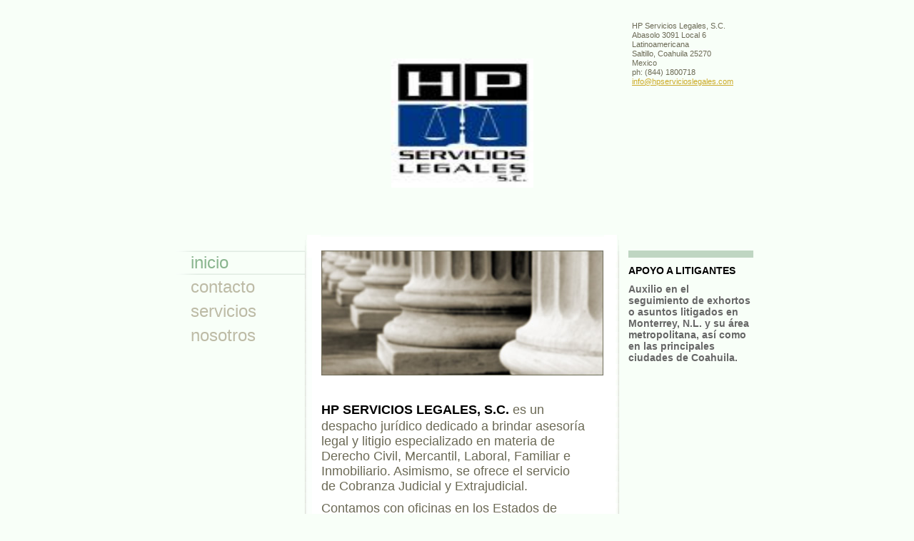

--- FILE ---
content_type: text/html
request_url: http://hpservicioslegales.com/inicio
body_size: 3705
content:
<!DOCTYPE html PUBLIC "-//W3C//DTD XHTML 1.0 Strict//EN" "http://www.w3.org/TR/xhtml1/DTD/xhtml1-strict.dtd">
<html xmlns="http://www.w3.org/1999/xhtml" xmlns:php="http://php.net/xsl" xmlns:exslt="http://exslt.org/common" lang="en"><head xmlns=""><meta http-equiv="Content-Type" content="text/html; charset=utf-8"><meta http-equiv="X-UA-Compatible" content="IE=7"><meta name="Generator" content="Site Solution - lunarlander"><meta name="DESCRIPTION" id="mDescription" content="HP SERVICIOS LEGALES, S.C. es un despacho jurídico dedicado a brindar asesoría legal y litigio especializado en materia de Derecho Civil, Mercantil, Laboral, Familiar e Inmobiliario. Asimismo, se ofrece el servicio de Cobranza Judicial y Extrajudicial.Cont"><meta name="KEYWORDS" id="mKeywords" content="Legal services, HP Servicios Legales, S.C., Home, Abasolo 3091 Local 6, Latinoamericana, Saltillo, Coahuila"><link rel="stylesheet" type="text/css" media="screen" id="globalCSS" href="https://s.turbifycdn.com/lm/lib/smb/css/hosting/yss/v2/mc_global.195798.css"><link rel="stylesheet" type="text/css" media="screen" id="themeCSS" href="https://s.turbifycdn.com/lm/themes/yhoo/ga/portland/clio/palette1/4.0.6/en-us/theme.css"><link rel="stylesheet" type="text/css" media="screen" id="extensionsCSS" href="https://s.turbifycdn.com/ln/lib/smb/assets/hosting/yss/extensions/css/turbify_ss_extensions_1675321208.js"></script><script type="text/javascript">
            var $D  =  YAHOO.util.Dom;
            var $E  =  YAHOO.util.Event;
            var $A  =  YAHOO.util.Anim;
            var $M  =  YAHOO.util.Motion;
            var $EA =  YAHOO.util.Easing;
            var $DD =  YAHOO.util.DD;
            var $C  =  YAHOO.util.Connect;
            var $   =  $D.get;

            YAHOO.namespace ("Smb.Asteroids.Logger");
            YAHOO.Smb.Asteroids.Logger = {
                Log : function(e) {
                    if (typeof console !== 'undefined') {
                        console.log(e);
                    }
                }
            }
            var $LOG = YAHOO.Smb.Asteroids.Logger.Log;
        </script><title>HP Servicios Legales, S.C. - Home</title></head><body class="lo_custom"><div id="body"><div id="doc" class=""><div xmlns="" id="hd"><style>
		blockquote {margin-right:0;padding-right:0}
	</style><div id="hContent"><div id="headerContent" class="editorWrap"><div id="headerZoneElement" class="editable rte flexContent" rel="itemGuid.31337.sit.hc.001"><h1><span class="yssalignwrapper" style="text-align: center; display: block"><img height="181" width="199" src="/assets/images/Imagen1.221173143_logo.jpg" align="center" class="yssDKImg yssImg yssImgA yssAstImg_itemGuid.4c61ef5d90ee16.42027031_409X490 yssDKImg_alignCenter" style="width: 199px; height: 181px" /></span>  </h1></div></div></div><div id="hMisc"><div class="contactInfoContainer" style="width:auto;height:auto"><p class="vcard"><span class="fn org"><span class="organization-name">HP Servicios Legales, S.C.</span></span><br><span class="adr"><span class="street-address">Abasolo 3091 Local 6 </span><br><span class="extended-address">Latinoamericana</span><br><span class="locality">Saltillo</span><span class="separator">, </span><span class="region">Coahuila</span> <span class="postal-code">25270</span><br><span class="country-name">Mexico</span></span><span class="phoneNumbers"><br><span class="tel"><span class="type">ph: </span>(844) 1800718</span></span><br><span class="mailtoWrapper"><a class="email" href="mailto:info@hpservicioslegales.com">info<wbr>@hpservic<wbr>ioslegale<wbr>s<wbr>.com</a></span></p></div></div></div><div id="wrapper" class="navpos_west"><div xmlns="" id="navigation" class="tglsty_arrow sub_dynamic"><ul id="mainNav" role="navigation"><li class="mainNav active" style="z-index:4"><a href="/inicio">inicio</a></li> <li class="mainNav " style="z-index:3"><a href="/contacto">contacto</a></li> <li class="mainNav " style="z-index:2"><a href="/servicios">servicios</a></li> <li class="mainNav " style="z-index:1"><a href="/nosotros">nosotros</a></li> </ul></div><div xmlns="" id="bd"><div id="pageName"><div id="pageNameContent" class="editorWrap"><div id="pageNameZoneContent" class="editable rte flexContent" rel="itemGuid.homePage.001"><h2>Home</h2></div></div></div><div id="zWrap"><div id="zA"><div id="zA-widget-layout-wrap" class="widget-layout-wrap " rel=""><div class="modWrap"><p align="left" style="text-align: left"><font size="4"><strong><font color="#000000" style="line-height: 26px">HP SERVICIOS LEGALES, S.C.</font></strong> es un despacho jurídico dedicado a brindar asesoría legal y litigio especializado en materia de Derecho Civil, Mercantil, Laboral, Familiar e Inmobiliario. </font><font size="4">Asimismo, se ofrece el servicio de Cobranza Judicial y Extrajudicial.</font></p><div align="left" style="text-align: left"><font size="4">Contamos con oficinas en los Estados de <font color="#000000"><strong>Coahuila</strong></font> y <font color="#000000"><strong>Nuevo León</strong></font>.</font></div></div></div></div><div id="zB"><div id="zB-widget-layout-wrap" class="widget-layout-wrap " rel=""><div class="modWrap"></div></div></div><div id="zC"><div id="zC-widget-layout-wrap" class="widget-layout-wrap " rel=""><div class="modWrap"><h3><p><font color="#000000">APOYO A LITIGANTES</font></p><p>Auxilio en el seguimiento de exhortos o asuntos litigados en Monterrey, N.L. y su área metropolitana, así como en las principales ciudades de Coahuila.</p></h3></div></div></div></div></div></div><div xmlns="" id="ft"><div id="fWrapper"><div id="fContent"><div id="footerContent" class="editorWrap"><div id="footerZoneElement" class="editable rte flexContent" rel="itemGuid.31337.sit.fc.001"><p>HP Servicios Legales, S.C</p><p>Derechos Reservados.</p><p> </p><p> </p></div></div></div><div id="fMisc"><div class="contactInfoContainer" style="width:auto;height:auto"><p class="vcard"><span class="fn org"><span class="organization-name">HP Servicios Legales, S.C.</span></span><br><span class="adr"><span class="street-address">Abasolo 3091 Local 6 </span><br><span class="extended-address">Latinoamericana</span><br><span class="locality">Saltillo</span><span class="separator">, </span><span class="region">Coahuila</span> <span class="postal-code">25270</span><br><span class="country-name">Mexico</span></span><span class="phoneNumbers"><br><span class="tel"><span class="type">ph: </span>(844) 1800718</span></span><br><span class="mailtoWrapper"><a class="email" href="mailto:info@hpservicioslegales.com">info<wbr>@hpservic<wbr>ioslegale<wbr>s<wbr>.com</a></span></p></div></div><div id="fBadges"></div></div></div></div></div></body><script xmlns="" type="text/javascript"></script><script xmlns="" type="text/javascript" src="https://s.turbifycdn.com/ln/lib/extensions/js/turbify_ss_extensions_1675321208.js"></script><script xmlns="" type="text/javascript">
    YAHOO.namespace('Smb.Asteroids');
    var YSA = YAHOO.Smb.Asteroids;

    YSA.Nav = {
        isNavNorth : false,
        tmr : null,
        tmrInterval : 600,
        prevCloseNode : null,
        isFirstVisit : true,

        openSub : function(navNode) {
            $LOG('openSub');

            // Clear the timer if any, and if the previously opened subnav is still open (timeout expiration) 
            YSA.Nav.clearTimer();
            YSA.Nav.closePrevSubMenu();

            // For horizontal navigation, set the top position of sub-nav as the height of the 'trigger' element.
            if (YSA.Nav.isNavNorth) { 
                var subNavNode = navNode.getElementsByTagName('ul')[0];
                subNavNode.style.top = navNode.offsetHeight + 'px';
            }

            $D.addClass(navNode, 'opened');
            $D.addClass('admincontrols', 'displayNone');
        },
        closeSub : function(navNode) {
            $LOG('closeSub');
            YSA.Nav.clearTimer();
            YSA.Nav.prevCloseNode = navNode;
            YSA.Nav.tmr = setTimeout(function() { YSA.Nav.hideSub(navNode); }, YSA.Nav.tmrInterval); 
        },
        hideSub : function(navNode) {
            YSA.Nav.clearTimer();
    
            // For key board accessibility, the active sub menu is display:block., not none. So giving -999 to move it off screen in hide mode
            if (YSA.Nav.isNavNorth && $D.hasClass(navNode, 'active')) {
                var subNavNode = navNode.getElementsByTagName('ul')[0];
                subNavNode.style.top = '-999px'; 
            }
            $D.removeClass(navNode, 'opened');
            $D.removeClass('admincontrols', 'displayNone');
        },
        closePrevSubMenu : function() {
            if (YSA.Nav.prevCloseNode) {
                $LOG('Closing previous sub nav');
                YSA.Nav.hideSub(YSA.Nav.prevCloseNode);
                YSA.Nav.prevCloseNode = null;
            }
        },
        isSubOpen : function(navNode) {
            return $D.hasClass(navNode, 'opened');
        },
        toggleSub : function(navNode) {
            var NAV = YSA.Nav;
            if (NAV.isSubOpen(navNode)) {
                NAV.closeSub(navNode);
            } else {
                NAV.openSub(navNode);
            }
        },
        mouseOverTrigger : function(e) {
            $LOG('mouseOverTrigger');
            YSA.Nav.openSub(this);
        },
        mouseOutTrigger : function(e) {
            $LOG('mouseOutTrigger');
            var target = $E.getTarget(e);
            var relatedTarget = $E.getRelatedTarget(e);
            $LOG(target);
            $LOG(relatedTarget);
            YSA.Nav.closeSub(this);
        },
        mouseOverMainNav : function(e) {
            $LOG('mouseOverMainNav');
            if (!$D.hasClass(this, 'trigger')) {
                YSA.Nav.closePrevSubMenu();
            }
        },
        toggleClicked : function(e) {
            $LOG('toggle clicked');
            $LOG(e);
            $E.stopEvent(e);
            YSA.Nav.toggleSub(this.parentNode);
        },
        clearTimer : function() {
            $LOG('Clearing Nav Timer');
            if (YSA.Nav.tmr) {
                clearTimeout(YSA.Nav.tmr);
            }
            YSA.Nav.tmr = null;
        },
        clearSubNavStyles : function() {
            /* For horizontal navigation, we set the 'top' of subNav to align it with the bottom of trigger
                Now if the user chage the template from ribbon, remove this inline style. Else this old inline value will take precedence! */ 
            var subNavNode;
            var navDiv = $('navigation');
            var triggers = $D.getElementsByClassName('trigger', '', navDiv);
            for (var el in triggers) {
                if (YAHOO.lang.hasOwnProperty(triggers, el)) {
                    subNavNode = triggers[el].getElementsByTagName('ul')[0];
                    subNavNode.style.top = '';
                }
            } 
        },
        initNavSettings : function() {
            var wrapperDiv = $('wrapper');
            YSA.Nav.isNavNorth = (wrapperDiv && $D.hasClass(wrapperDiv, 'navpos_north')) ? true : false; 
        },
        init : function() {
            // For the first visit, subscribe to the layout(template) change event
            // When user changes template from the ribbon, we need to re-init this JS, based on the new templates settings. 
            if (YSA.Nav.isFirstVisit) {
                YSA.Nav.isFirstVisit = false;
                if (YSA.UiMgr) {
                    YSA.UiMgr.Layout.onChange.eventObj.subscribe(
                        function() { YSA.Nav.init() });
                }
            } else {
                YSA.Nav.clearSubNavStyles();
            }

            YSA.Nav.initNavSettings();
            var navDiv = $('navigation');
            if (! $D.hasClass(navDiv, 'sub_dynamic')) {
                return;
            }
            YSA.Nav.initNavSettings();
            var triggers = $D.getElementsByClassName('trigger', '', navDiv);
            $E.on(triggers, 'mouseover', this.mouseOverTrigger);
            $E.on(triggers, 'mouseout', this.mouseOutTrigger);
            var toggles = $D.getElementsByClassName('toggle', 'a', navDiv);
            $E.on(toggles, 'click', this.toggleClicked);
            var triggers = $D.getElementsByClassName('mainNav', '', navDiv);
            $E.on(triggers, 'mouseover', this.mouseOverMainNav);
        }
    };
    $E.on(window, 'load', YSA.Nav.init, YSA.Nav, true); 
</script></html>


--- FILE ---
content_type: text/css
request_url: https://s.turbifycdn.com/lm/themes/yhoo/ga/portland/clio/palette1/4.0.6/en-us/theme.css
body_size: 1909
content:
#ft:after{content: ".";display:block;height:0;clear:both;overflow:hidden;visibility:hidden}
 /***************************************
 Theme: Portland - Derived From: Portland  
 ***************************************/
 #bd{min-height:36em;_height:36em}
 #bd{float:left;width:625px;position:relative;left:50%;margin-left:-215px;margin-top:-10px}
 #hd{padding:30px 0;overflow:hidden;width:100%;position:relative}
 #hContent{float:left;width:395px;position:relative;left:50%;margin:40px 0 0 -190px;display:inline;padding-bottom:25px}
 #hMisc{float:left;width:170px;position:relative;left:50%;margin-left:40px;display:inline}
 #navigation{clear:left;float:left;width:180px;position:relative;left:50%;margin-left:-393px;margin-top:-10px;display:inline}
 ul#mainNav li a{_zoom:1;display:block;padding:3px 3px 3px 20px}
 ul#mainNav li.active{_zoom:1}
 #body h4{margin-bottom:0}
 #zB	#mapZone{border:5px solid #e0eadf;_border:0;width:384px;height:205px}
 #zB #mapContainer{_border:5px solid #e0eadf}
 #zB	#drivingDirectionsLnk{top:220px}
 #zC form#contactForm{width:163px}
 #ft{padding:35px 0 15px 0}
 #fContent{float:left;width:450px;position:relative;left:50%;margin-left:-40px;display:inline}
 #fMisc{float:left;width:300px;margin-left:-785px;left:50%;display:inline}
 #body{min-width:770px;zoom:1;width:expression(documentElement.clientWidth < 770 ? "770px" : "auto" )}
 #fContent:after{content:".";visibility:hidden}
 ul#mainNav li.active{background:none}
 #fBadges {clear:both;width:790px;left:20px;margin:0 auto;position:relative;}
 #body .sub_static #mainNav .subNav a {padding-left:30px;}
 #body .sub_static #mainNav .subNav {margin-right: 1px;}
 
 
 /***************************************
 Theme: Portland - Derived From: Portland  
 ***************************************/
 
 	
 	
 		
 		#body {
 			font-size: 11px;
 			line-height: 1.2;
 			font-family: Verdana, Arial;
 		}
 
 		
 		p {
 		}		
 
 		
 		hr {
 		}		
 		
 		
 		#body h1 {
 			font-size: 26px;
 			font-weight: bold;
 			font-family: Georgia, Verdana, sans-serif;
 		}
 
 		
 		#body h2 {
 			font-family: Georgia, Verdana, sans-serif;
 			font-size: 25px;
 		}
 
 		
 		#body h3 {
 		}
 
 		
 		#body h4 {
 			font-weight: bold;
 		}
 
 		
 		#hd {
 		}
 		
 		
 		
 		#hMisc,#fMisc {
 
 		}
 
 		
 		#fContent {
 			text-align: right;
 		}
 
 
 		
 		ul#mainNav li a:link,
 		ul#mainNav li a:visited {
 			text-transform: lowercase;
 			font-family: Helvetica, Arial, sans-serif;
 			font-size: 24px;
 		}
 
 
 		#hd {
 			background-repeat: no-repeat;			
 			background-position: 50% 100%;
 		}
 		
 		#doc {
 			background-repeat: repeat-y;
 			background-position: 50% 0;
 		}
 
 		ul#mainNav li.active {
 			background-repeat: no-repeat;
 		}
 
 		ul#mainNav li.active a {		
 			background-repeat: no-repeat;
 			background-position: 0 100%;
 		}
 
 		#zWrap {
 
 		}
 		
 		#ft {
 			background-position: 50% 0;
 			background-repeat: repeat-x;
 		}
 
 
 
 		/* 
 		 * direction and color of the arrow (assuming arrow sprite)
 		 */
 		#body .toggle img {
 			background-position:-420px -24px;
 		}
 
 		/* 
 		 * links for BOTH static and dynamic sub menus 
 		 * use this rule to group declarations common to the two different types of menus (static/dynamic)
 		 */
 		#body #mainNav .subNav a {
 			font-size:17px;
 			font-family:arial;
 			font-weight:normal;
 		}
 		
 		/* 
 		 * :hover and selected (active) links for BOTH static and dynamic sub menus
 		 * they are both styled the same 
 		 */
 		/* 
 		 * links for static sub menus
 		 */
 		/* 
 		 * links for dynamic sub menus 
 		 */
 		/* 
 		 * sub menus (STATIC) 
 		 */
 		#body .sub_static #mainNav .subNav {
 			background-repeat:no-repeat;
 		}
 	
 		/* 
 		 * sub menus (fly-out) 
 		 */
 		#body .sub_dynamic #mainNav .subNav {
 			border-style:solid;
 			border-width:1px;
 		}
 
 
 
 
 
 /*****************************************************************
 Theme: Portland - Derived From: Portland
 Layout: Layout 1 with no Title - Derived from: Layout 1 with Title
 *****************************************************************/
 .lo_custom #pageName {display:none}
 .lo_custom #zA {_height:1px;padding-top:210px}
 
 
 /*****************************************************************
 Theme: Portland - Derived From: Portland
 Layout: Layout 1 with no Title - Derived from: Layout 1 with Title
 *****************************************************************/
 .lo_custom #zA {
 
 		background-repeat: no-repeat;
 
 	}
 .lo_custom #zB {
 
 	}
 .lo_custom #zA h4, .lo_custom #zB h4 {
 		font-size: 12px;
 
 	}
 .lo_custom #body h3 {
 		font-family: Georgia, Verdana, sans-serif;
 
 		font-size: 22px;
 
 		font-weight: normal;
 
 	}
 .lo_custom #zC h3 {
 		font-family: Verdana, sans-serif;
 
 		font-size: 14px;
 
 		font-weight: bold;
 
 	}
 
 
 /**************************************************************
 Theme: Portland - Derived From: Portland
 Layout: Layout 1 with Title - Derived from: Layout 1 with Title
 **************************************************************/
 .lo_standard #pageName, .lo_layout2wt #pageName {display:block;width:393px;_width:395px;margin:0 0 30px 25px;}
 .lo_custom #zA, .lo_standard #zA, .lo_custom #zB, .lo_standard #zB, .lo_layout2wt #zA {float:left;width:395px;clear:left;margin-left:25px;display:inline;}
 .lo_custom #zB, .lo_standard #zB, .lo_custom #zC, .lo_standard #zC {_height:1px;padding-top:20px;}
 .lo_custom #zC, .lo_standard #zC {width:175px;}
 .lo_custom #zC, .lo_standard #zC {margin-left:455px;}
 .lo_custom #zC,x:-moz-any-link, .lo_standard #zC,x:-moz-any-link {margin-left:40px;}
 .lo_custom #zC,x:-moz-any-link,x:default, .lo_standard #zC,x:-moz-any-link,x:default {margin-left:455px;}
 .lo_custom #zC, .lo_standard #zC, .lo_layout2wt #zC, {float:right;margin-left:0;}
 .lo_custom .modWrap, .lo_standard .modWrap, .lo_layout2wt .modWrap {padding-right:2px;_padding-right:0;}
 .lo_custom #zC, .lo_standard #zC, .lo_layout2wt #zC {margin-right:-2px;_margin-right:0;}
 
 
 /**************************************************************
 Theme: Portland - Derived From: Portland
 Layout: Layout 1 with Title - Derived from: Layout 1 with Title
 **************************************************************/
 .lo_custom #zB, .lo_standard #zB, .lo_layout2wt #zB , .lo_custom #zC, .lo_standard #zC, .lo_layout2wt #zC {
 	background-repeat: repeat-x;
 }
 .lo_custom #body h3, .lo_standard #body h3, .lo_layout2wt h3 {
 	font-family: Verdana, sans-serif;
 	font-size: 14px;
 	font-weight: bold;
 }
 
 
 /**************************************************************
 Theme: Portland - Derived From: Portland
 Layout: Layout 2 with Title - Derived from: Layout 1 with Title
 **************************************************************/
 .lo_layout2wt #pageName {width:283px;_width:285px}
 .lo_layout2wt #hContent {width:283px;}
 .lo_layout2wt #zA {width:285px;margin-bottom:15px}
 .lo_layout2wt #zB, .lo_layout2wt #zC {float:right;width:265px;margin-right:20px;display:inline;_height:1px;padding-top:20px;}
 .lo_layout2wt #zA, .lo_layout2wt #zC {padding-bottom:20px;}
 .lo_layout2wt #zC {clear:right;}
 .lo_layout2wt #zB #mapZone {width:250px;height:235px}
 .lo_layout2wt #zB #drivingDirectionsLnk {top:243px}
 .lo_layout2wt #zC form#contactForm {width:265px}
 
 
 /**************************************************************
 Theme: Portland - Derived From: Portland
 Layout: Layout 2 with Title - Derived from: Layout 1 with Title
 **************************************************************/
 
 #body {
 	color: #6c6a56;
 }
 
 #body h2 {
 	color: #8ab58f;
 }
 
 #body h4 {
 	color: #6c6a56;
 }
 
 #ft {
 	color: #ffffff;
 }
 
 #body a:link,
 #body a:visited {
 	color: #cbaa25;
 }
 		
 #body a:hover,
 #body a:focus,
 #body a:active {
 	text-decoration: none;
 }
 
 ul#mainNav li a:link,
 ul#mainNav li a:visited {
 	color: #bdbba6;
 }
 
 ul#mainNav li a:hover,
 ul#mainNav li a:active,
 ul#mainNav li a:focus,
 ul#mainNav li.active a:link,
 ul#mainNav li.active a:visited {
 	color: #8ab58f;
 }
 
 body  {
 	background-color: #f8fff8;
 }
 
 #hd {
 	background-color: #f8fff8;
 	background-image: url(https://turbifycdn.com/lm/themes/yhoo/ga/portland/clio/palette1/4.0.6/en-us/images/hd.png);
 }
 		
 #doc {
 	background-image: url(https://turbifycdn.com/lm/themes/yhoo/ga/portland/clio/palette1/4.0.6/en-us/images/doc.png);
 }
 
 ul#mainNav li.active {
 	background-image: url(https://turbifycdn.com/lm/themes/yhoo/ga/portland/clio/palette1/4.0.6/en-us/images/mainnavliactivea.png);
 }
 
 ul#mainNav li.active a {		
 	background-image: url(https://turbifycdn.com/lm/themes/yhoo/ga/portland/clio/palette1/4.0.6/en-us/images/mainnavliactivea.png);
 }
 
 #ft {
 	background-color: #6F6D59;
 	background-image: url(https://turbifycdn.com/lm/themes/yhoo/ga/portland/clio/palette1/4.0.6/en-us/images/ft.png);
 }
 
 #body #mainNav .subNav a {
 	color:#BDBBA6;
 	background-image:none !important;
 }
 		
 #body #mainNav .subNav a:hover,
 #body #mainNav .active-sub a {
 	color:#8AB58F !important;
 }
 	 
 #body .sub_static #mainNav .subNav a {
 	background-color:#F8FFF8;
 }
 	
 #body .sub_dynamic #mainNav .subNav a {
 	background-color:#F8FFF8;
 }
 
 #body .sub_static #mainNav .subNav {
 	background-image:url(https://turbifycdn.com/lm/themes/yhoo/ga/portland/clio/palette1/4.0.6/en-us/images/mainnavliactivea.png);
 }
 	
 #body .sub_dynamic #mainNav .subNav {
 	border-color:#DDE4DD;
 }
 
 .lo_custom #zA {
 	background-image: url(https://turbifycdn.com/lm/themes/yhoo/ga/portland/clio/palette1/4.0.6/en-us/images/za.jpg);
 }
 .lo_custom #zB {
 	background-image: none;
 }
 .lo_custom #body h3 {
 	color: #8ab58f;
 }
 .lo_custom #zC h3 {
 	color: #666666;
 }
 .lo_custom #zB, .lo_standard #zB, .lo_custom #zC, .lo_standard #zC, .lo_layout2wt #zB,  .lo_layout2wt #zC {
 	background-image:  url(https://turbifycdn.com/lm/themes/yhoo/ga/portland/clio/palette1/4.0.6/en-us/images/zbzc.png);
 }
 .lo_custom #body h3, .lo_standard #body h3, .lo_layout2wt #body h3 {
 	color: #666666;
 }
 .lo_layout2wt #doc {
 	background-image:url(https://turbifycdn.com/lm/themes/yhoo/ga/portland/clio/palette1/4.0.6/en-us/images/doc_layout2.gif);
 }
 .lo_layout2wt #hd {
 	background-image:url(https://turbifycdn.com/lm/themes/yhoo/ga/portland/clio/palette1/4.0.6/en-us/images/hd_layout2.gif);
 }
